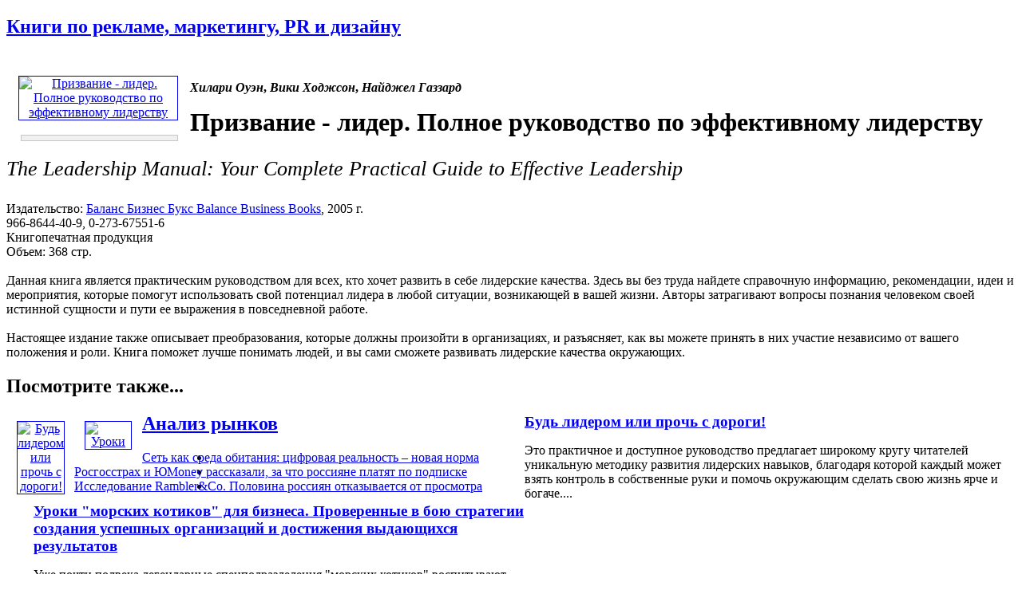

--- FILE ---
content_type: text/html; charset=windows-1251
request_url: http://www.advertology.ru/index.php?name=Book&bid=2376361
body_size: 14587
content:
<!DOCTYPE html PUBLIC "-//W3C//DTD XHTML 1.0 Transitional//EN" "http://www.w3.org/TR/xhtml1/DTD/xhtml1-transitional.dtd">
<html xmlns="http://www.w3.org/1999/xhtml" xml:lang="ru">
<head>
<title>Призвание - лидер.  Полное руководство по эффективному лидерству | Хилари Оуэн, Вики Ходжсон, Найджел Газзард | Баланс Бизнес Букс Balance Business Books | Книги по рекламе, маркетингу, PR и дизайну | Advertology.Ru</title><meta name="description" content='Призвание - лидер.  Полное руководство по эффективному лидерству | Хилари Оуэн, Вики Ходжсон, Найджел Газзард | Баланс Бизнес Букс Balance Business Books | Книги по рекламе, маркетингу, PR и дизайну | Advertology.Ru. Данная книга является практическим руководством для всех, кто хочет развить в себе лидерские качества. Здесь вы без труда найдете справочную информацию, рекомендации, идеи и мероприятия, которые помогут использовать свой потенциал лидера в любой ситуации, возникающей в вашей жизни. Авторы затрагивают вопросы познания человеком своей истинной сущности и пути ее выражения в повседневной работе.    Настоящее издание также описывает преобразования, которые должны произойти в организациях, и разъясняет, как вы можете принять в них участие независимо от вашего положения и роли. Книга поможет лучше понимать людей, и вы сами сможете развивать лидерские качества окружающих.'>
<meta name="keywords" content="реклама, маркетинг, PR, новости, репортажи, аналитика, фестивали рекламы, семинары, конкурсы, выставки, новости рекламных агентств, пресс-релизы, закон о рекламе, РАРА, РСР, IAA, ассоциация рекламодателей, АКОС, АКАР, академия рекламы, лаборатория рекламы">
<meta name="resource-type" content="document">
<meta name="distribution" content="global">
<meta name="Document-state" content ="Dynamic">
<meta name="copyright" content="Copyright (c) Advertology.Ru">
<meta name="Robots" content="Index, Follow">
<meta name="Revisit" content="1">
<meta name="Revisit-After" content="1 days">
<meta http-equiv="Last-Modified" content="Tue, 20 Jan 2026 00:32:25 GMT">
<meta http-equiv="Pragma" content="no-cache">
<link rel="Shortcut icon" href="/favicon.ico" type="image/x-icon">
<link title="Complete Articles Feed. Advertology.Ru" href="http://www.advertology.ru/rss/complete.xml" type="application/rss+xml" rel="alternate">
<script type="text/javascript" src="/advertising/swfobject.js"></script>
<script type="text/javascript" src="/javascripts/jquery-1.6.4.min.js"></script>
<script type="text/javascript" src="/javascripts/script.js"></script>
<script type="text/javascript" src="/javascripts/jquery/jfancybox/jquery.fancybox-1.3.4.pack.js"></script>
<link rel="stylesheet" type="text/css" href="/javascripts/jquery/jfancybox/jquery.fancybox-1.3.4.css" media="screen" />
<script type="text/javascript" src="/javascripts/jquery/jfancybox/jquery.mousewheel-3.0.4.pack.js"></script>
<meta name="verify-v1" content="H97rpEScCrEFaAML3kqNd1PNcE+Gg4Uj4L5ogNmRmf4=">
<script type="text/javascript" src="http://vk.com/js/api/openapi.js?63"></script>
<meta name='yandex-verification' content='7368f7f6c418dd99' />

<!-- Open Graph Meta Data -->
<meta property="og:site_name" content="Advertology.Ru - все о рекламе, маркетинге и PR" />
<meta property="og:locale" content="ru_ru" />
<meta property="og:type" content="article" />
<meta property="og:title" content="Призвание - лидер.  Полное руководство по эффективному лидерству" />
<meta property="og:url" content="http://www.advertology.ru/index.php?name=Book&bid=2376361" />
<meta property="og:image" content="http://www.advertology.ru/img_resize.php?h=240&in=/images/books/2008/04/04/1/00/2376361.jpg" />
<meta property="og:description" content="Данная книга является практическим руководством для всех, кто хочет развить в себе лидерские качества. Здесь вы без труда найдете справочную информацию, рекомендации, идеи и мероприятия, которые помогут использовать свой потенциал лидера в любой ситуации, возникающей в вашей жизни. Авторы затрагивают вопросы познания человеком своей истинной сущности и пути ее выражения в повседневной работе.    Настоящее издание также описывает преобразования, которые должны произойти в организациях, и разъясняет, как вы можете принять в них участие независимо от вашего положения и роли. Книга поможет лучше понимать людей, и вы сами сможете развивать лидерские качества окружающих." />
<!-- /Open Graph Meta Data -->
<!--script type="text/javascript" src="/javascripts/jquery/jfancybox/jquery.fancybox-1.3.4.pack.js"></script>
<link rel="stylesheet" type="text/css" href="/javascripts/jquery/jfancybox/jquery.fancybox-1.3.4.css" media="screen" /--><meta http-equiv="content-type" content="text/html; charset=windows-1251">
<link rel="stylesheet" href="/themes/advnew/style.css" type="text/css">
</head>
<body><noindex></noindex><div id="fb-root"></div>
<script>(function(d, s, id) {
  var js, fjs = d.getElementsByTagName(s)[0];
  if (d.getElementById(id)) return;
  js = d.createElement(s); js.id = id;
  js.src = "//connect.facebook.net/ru_RU/sdk.js#xfbml=1&version=v2.5";
  fjs.parentNode.insertBefore(js, fjs);
}(document, "script", "facebook-jssdk"));</script>
<div id="wrapper">
		<!-- Контент -->
		<div id="wrapper-body">
			<div id="wrapper-body-CenterRight"><div id="wrapper-body-CenterRight-CenterSide"><div class="wrapper-body-CenterRight-CenterSide-NewsBlock"> <h2 class="cattitle"><a href="/index.php?name=Book">Книги по рекламе, маркетингу, PR и дизайну</a></h2><div id="bodytext" class="content"><br><div style="width:210px;padding:5px;margin:5px;float:left;text-align:center;"><div><noindex><A HREF="/#2376361" target="_blank" rel="nofollow"><img src="http://img1.advertology.ru/books/2008/04/04/1/00/2376361.jpg" width="200" vspace="0" hspace="5" border="1" alt="Призвание - лидер.  Полное руководство по эффективному лидерству" title="Призвание - лидер.  Полное руководство по эффективному лидерству"></A></noindex></div><br><noindex><div style="border: 1px solid #c6c6c6; background-color:#F0F0F0; margin: 0 5px 0 8px;"><p style="margin:6px;font-size:1.2em;"><span id="pay_2376361"><!--a href="/context/detail/id/2376361/" rel="nofollow" target="_blank">купить книгу</a></span><script type="text/javascript" charset="windows-1251">ItemInfoAvailabilityOzon(2376361,'<:TYPE_PRODUCT:>');</script--></p></div></noindex></div><p style="padding:0;"><b><i>Хилари Оуэн</i>, <i>Вики Ходжсон</i>, <i>Найджел Газзард</i></b></p><h1 style="margin:5px 0 0;">Призвание - лидер.  Полное руководство по эффективному лидерству</h1><p style="font-size:1.6em;font-style:italic;">The Leadership Manual: Your Complete Practical Guide to Effective Leadership</p><p>Издательство: <a href="/index.php?name=Book&pid=103">Баланс Бизнес Букс Balance Business Books</a>, 2005 г.<br>966-8644-40-9, 0-273-67551-6<br>Книгопечатная продукция<br>Объем: 368 стр.<br><br>Данная книга является практическим руководством для всех, кто хочет развить в себе лидерские качества. Здесь вы без труда найдете справочную информацию, рекомендации, идеи и мероприятия, которые помогут использовать свой потенциал лидера в любой ситуации, возникающей в вашей жизни. Авторы затрагивают вопросы познания человеком своей истинной сущности и пути ее выражения в повседневной работе. <br><br> Настоящее издание также описывает преобразования, которые должны произойти в организациях, и разъясняет, как вы можете принять в них участие независимо от вашего положения и роли. Книга поможет лучше понимать людей, и вы сами сможете развивать лидерские качества окружающих.<br></p><div class="breaking"></div><h2 style="margin-bottom:20px;">Посмотрите также...</h2><div class="main"  ><div style="width:65px;padding:5px;margin:5px;float:left;text-align:center;"><a href="/index.php?name=Book&bid=2287083" title="Будь лидером или прочь с дороги!" alt="Будь лидером или прочь с дороги!"><img src="http://img1.advertology.ru/books/2008/04/04/1/50/2287083.gif" width="60" vspace="0" hspace="3" border="1" alt="Будь лидером или прочь с дороги!" title="Будь лидером или прочь с дороги!"></a></div><div style="width:615px;float:right;"><h3 style="margin:0;"><a href="/index.php?name=Book&bid=2287083" title="Будь лидером или прочь с дороги!" alt="Будь лидером или прочь с дороги!">Будь лидером или прочь с дороги!</a></h3><p>Это практичное и доступное руководство предлагает широкому кругу читателей уникальную методику развития лидерских навыков, благодаря которой каждый может взять контроль в собственные руки и помочь окружающим сделать свою жизнь ярче и богаче....</p></div><div class="breaking"></div></div><div class="main"  ><div style="width:65px;padding:5px;margin:5px;float:left;text-align:center;"><a href="/index.php?name=Book&bid=2432444" title="Уроки "морских котиков" для бизнеса. Проверенные в бою стратегии создания успешных организаций и достижения выдающихся результатов" alt="Уроки "морских котиков" для бизнеса. Проверенные в бою стратегии создания успешных организаций и достижения выдающихся результатов"><img src="http://img1.advertology.ru/books/2008/06/14/23/10/2432444.gif" width="60" vspace="0" hspace="3" border="1" alt="Уроки "морских котиков" для бизнеса. Проверенные в бою стратегии создания успешных организаций и достижения выдающихся результатов" title="Уроки "морских котиков" для бизнеса. Проверенные в бою стратегии создания успешных организаций и достижения выдающихся результатов"></a></div><div style="width:615px;float:right;"><h3 style="margin:0;"><a href="/index.php?name=Book&bid=2432444" title="Уроки "морских котиков" для бизнеса. Проверенные в бою стратегии создания успешных организаций и достижения выдающихся результатов" alt="Уроки "морских котиков" для бизнеса. Проверенные в бою стратегии создания успешных организаций и достижения выдающихся результатов">Уроки "морских котиков" для бизнеса. Проверенные в бою стратегии создания успешных организаций и достижения выдающихся результатов</a></h3><p>Уже почти полвека легендарные спецподразделения "морских котиков" воспитывают сильных, эффективных лидеров, способных создавать невероятно успешные команды и добиваться потрясающих результатов. С помощью реальных примеров взятых из  военных&nbsp;......</p></div><div class="breaking"></div></div><div class="main"  ><div style="width:65px;padding:5px;margin:5px;float:left;text-align:center;"><a href="/index.php?name=Book&bid=2458835" title="Библиотека избранных трудов о стратегии бизнеса. Пятьдесят наиболее влиятельных идей всех времен" alt="Библиотека избранных трудов о стратегии бизнеса. Пятьдесят наиболее влиятельных идей всех времен"><img src="http://img1.advertology.ru/books/2008/04/04/2/15/2458835.gif" width="60" vspace="0" hspace="3" border="1" alt="Библиотека избранных трудов о стратегии бизнеса. Пятьдесят наиболее влиятельных идей всех времен" title="Библиотека избранных трудов о стратегии бизнеса. Пятьдесят наиболее влиятельных идей всех времен"></a></div><div style="width:615px;float:right;"><h3 style="margin:0;"><a href="/index.php?name=Book&bid=2458835" title="Библиотека избранных трудов о стратегии бизнеса. Пятьдесят наиболее влиятельных идей всех времен" alt="Библиотека избранных трудов о стратегии бизнеса. Пятьдесят наиболее влиятельных идей всех времен">Библиотека избранных трудов о стратегии бизнеса. Пятьдесят наиболее влиятельных идей всех времен</a></h3><p>Несмотря на распространение таких универсальных методов, как общее управление качеством и реинжиниринг бизнес процессов, стратегия все еще остается в центре споров о менеджменте и является наиболее часто обсуждаемым вопросом бизнеса, продолжая&nbsp;......</p></div><div class="breaking"></div></div><div class="main"  ><div style="width:65px;padding:5px;margin:5px;float:left;text-align:center;"><a href="/index.php?name=Book&bid=2538354" title="Всегда верен! Управленческие секреты самой эффективной организации в мире" alt="Всегда верен! Управленческие секреты самой эффективной организации в мире"><img src="http://img1.advertology.ru/books/2008/04/04/1/03/2538354.gif" width="60" vspace="0" hspace="3" border="1" alt="Всегда верен! Управленческие секреты самой эффективной организации в мире" title="Всегда верен! Управленческие секреты самой эффективной организации в мире"></a></div><div style="width:615px;float:right;"><h3 style="margin:0;"><a href="/index.php?name=Book&bid=2538354" title="Всегда верен! Управленческие секреты самой эффективной организации в мире" alt="Всегда верен! Управленческие секреты самой эффективной организации в мире">Всегда верен! Управленческие секреты самой эффективной организации в мире</a></h3><p>Морская пехота США - одна из самых эффективных организаций в мире. Более чем за два столетия своего существования морские пехотинцы создали уникальную корпоративную культуру: они знают, как подбирать и готовить своих сотрудников, как их&nbsp;......</p></div><div class="breaking"></div></div><div class="main"  ><div style="width:65px;padding:5px;margin:5px;float:left;text-align:center;"><a href="/index.php?name=Book&bid=2923156" title="Психология деловых конфликтов" alt="Психология деловых конфликтов"><img src="http://img1.advertology.ru/books/2008/04/03/23/42/2923156.gif" width="60" vspace="0" hspace="3" border="1" alt="Психология деловых конфликтов" title="Психология деловых конфликтов"></a></div><div style="width:615px;float:right;"><h3 style="margin:0;"><a href="/index.php?name=Book&bid=2923156" title="Психология деловых конфликтов" alt="Психология деловых конфликтов">Психология деловых конфликтов</a></h3><p>Конфликт - это реальная борьба между действующими людьми или группами, независимо от того каковы истоки этой борьбы. Конфликт возникает, когда стороны убеждены в том, что цели их деятельности несовместимы. И, главное, конфликт - неизбежный&nbsp;......</p></div><div class="breaking"></div></div><div class="main"  ><div style="width:65px;padding:5px;margin:5px;float:left;text-align:center;"><a href="/index.php?name=Book&bid=24896850" title="Mr. Leader. Самоучитель по лидерству в иллюстрациях" alt="Mr. Leader. Самоучитель по лидерству в иллюстрациях"><img src="http://img1.advertology.ru/books/2013/12/27/23/32/24896850_s.jpg" width="60" vspace="0" hspace="3" border="1" alt="Mr. Leader. Самоучитель по лидерству в иллюстрациях" title="Mr. Leader. Самоучитель по лидерству в иллюстрациях"></a></div><div style="width:615px;float:right;"><h3 style="margin:0;"><a href="/index.php?name=Book&bid=24896850" title="Mr. Leader. Самоучитель по лидерству в иллюстрациях" alt="Mr. Leader. Самоучитель по лидерству в иллюстрациях">Mr. Leader. Самоучитель по лидерству в иллюстрациях</a></h3><p>О книге одной строкой Советы на каждый день для тех, кто уверенно идет к успеху.  О чем эта книга Эта книга - не свод законов и правил - это советы на каждый день для тех, кто уверенно идет к успеху. За каждым из советов скрываются годы опыта,&nbsp;......</p></div><div class="breaking"></div></div><div class="main"  ><div style="width:65px;padding:5px;margin:5px;float:left;text-align:center;"><a href="/index.php?name=Book&bid=28329672" title="Уроки выдающихся лидеров. Как развить и укрепить лидерские качества" alt="Уроки выдающихся лидеров. Как развить и укрепить лидерские качества"><img src="http://img1.advertology.ru/books/2014/07/26/3/52/28329672_s.jpg" width="60" vspace="0" hspace="3" border="1" alt="Уроки выдающихся лидеров. Как развить и укрепить лидерские качества" title="Уроки выдающихся лидеров. Как развить и укрепить лидерские качества"></a></div><div style="width:615px;float:right;"><h3 style="margin:0;"><a href="/index.php?name=Book&bid=28329672" title="Уроки выдающихся лидеров. Как развить и укрепить лидерские качества" alt="Уроки выдающихся лидеров. Как развить и укрепить лидерские качества">Уроки выдающихся лидеров. Как развить и укрепить лидерские качества</a></h3><p>Это одна из немногих книг о лидерстве, в основе которой лежит исследование, выявившее, что главное для лидера – это характер и ценности. В любых обстоятельствах следуя указанию своего внутреннего компаса, лидер вызывает у людей искренний интерес&nbsp;......</p></div><div class="breaking"></div></div><div class="main"  ><div style="width:65px;padding:5px;margin:5px;float:left;text-align:center;"><a href="/index.php?name=Book&bid=28342922" title="Искусство быть лидером" alt="Искусство быть лидером"><img src="http://img1.advertology.ru/books/2014/07/26/8/29/28342922_s.jpg" width="60" vspace="0" hspace="3" border="1" alt="Искусство быть лидером" title="Искусство быть лидером"></a></div><div style="width:615px;float:right;"><h3 style="margin:0;"><a href="/index.php?name=Book&bid=28342922" title="Искусство быть лидером" alt="Искусство быть лидером">Искусство быть лидером</a></h3><p>Где лежит рычаг, которым можно повысить эффективность работы своей команды? Борьба и принуждение уже не работают в качестве методов управления своими сотрудниками. В современном мире лучшие результаты и максимальную прибыль приносят новые законы&nbsp;......</p></div><div class="breaking"></div></div><div class="main"  ><div style="width:65px;padding:5px;margin:5px;float:left;text-align:center;"><a href="/index.php?name=Book&bid=28760971" title="Мистика лидерства. Развитие эмоционального интеллекта" alt="Мистика лидерства. Развитие эмоционального интеллекта"><img src="http://img1.advertology.ru/books/2014/08/09/4/06/28760971_s.jpg" width="60" vspace="0" hspace="3" border="1" alt="Мистика лидерства. Развитие эмоционального интеллекта" title="Мистика лидерства. Развитие эмоционального интеллекта"></a></div><div style="width:615px;float:right;"><h3 style="margin:0;"><a href="/index.php?name=Book&bid=28760971" title="Мистика лидерства. Развитие эмоционального интеллекта" alt="Мистика лидерства. Развитие эмоционального интеллекта">Мистика лидерства. Развитие эмоционального интеллекта</a></h3><p>Эта книга о лидерских качествах и о том, чего можно добиться их обладателям. По собственному признанию автора, его интересы лежат где-то на границе менеджмента и клинической психологии, что напрямую отразилось на содержании книги....</p></div><div class="breaking"></div></div><div class="main"  ><div style="width:65px;padding:5px;margin:5px;float:left;text-align:center;"><a href="/index.php?name=Book&bid=29231011" title="Лидерство и руководство. Развитие управленческих компетенций" alt="Лидерство и руководство. Развитие управленческих компетенций"><img src="http://img1.advertology.ru/books/2014/10/04/0/43/29231011_s.jpg" width="60" vspace="0" hspace="3" border="1" alt="Лидерство и руководство. Развитие управленческих компетенций" title="Лидерство и руководство. Развитие управленческих компетенций"></a></div><div style="width:615px;float:right;"><h3 style="margin:0;"><a href="/index.php?name=Book&bid=29231011" title="Лидерство и руководство. Развитие управленческих компетенций" alt="Лидерство и руководство. Развитие управленческих компетенций">Лидерство и руководство. Развитие управленческих компетенций</a></h3><p>Книга посвящена стратегии и тактике управления. Рассмотрены вопросы отбора и подготовки руководителя, его задачи, способы управления персоналом, необходимые черты характера, а также типичные ошибки. Даны практические рекомендации по развитию&nbsp;......</p></div><div class="breaking"></div></div><div class="main"  ><div style="width:65px;padding:5px;margin:5px;float:left;text-align:center;"><a href="/index.php?name=Book&bid=29968799" title="Как стать эффективным лидером" alt="Как стать эффективным лидером"><img src="http://img1.advertology.ru/books/2015/05/20/14/14/29968799_s.jpg" width="60" vspace="0" hspace="3" border="1" alt="Как стать эффективным лидером" title="Как стать эффективным лидером"></a></div><div style="width:615px;float:right;"><h3 style="margin:0;"><a href="/index.php?name=Book&bid=29968799" title="Как стать эффективным лидером" alt="Как стать эффективным лидером">Как стать эффективным лидером</a></h3><p>Подробно описываются лидерские качества руководителя, их развитие и применение в коллективе.  Для широкого круга читателей....</p></div><div class="breaking"></div></div><div class="main"  ><div style="width:65px;padding:5px;margin:5px;float:left;text-align:center;"><a href="/index.php?name=Book&bid=31218152" title="Как стать первым. Практический коучинг по-русски" alt="Как стать первым. Практический коучинг по-русски"><img src="http://img1.advertology.ru/books/2015/08/15/2/35/31218152_s.jpg" width="60" vspace="0" hspace="3" border="1" alt="Как стать первым. Практический коучинг по-русски" title="Как стать первым. Практический коучинг по-русски"></a></div><div style="width:615px;float:right;"><h3 style="margin:0;"><a href="/index.php?name=Book&bid=31218152" title="Как стать первым. Практический коучинг по-русски" alt="Как стать первым. Практический коучинг по-русски">Как стать первым. Практический коучинг по-русски</a></h3><p>В книге разработана четкая и ясная концепция лидерства, даны оригинальные, эксклюзивные методики выработки лидерских качеств....</p></div><div class="breaking"></div></div><div class="main"  ><div style="width:65px;padding:5px;margin:5px;float:left;text-align:center;"><a href="/index.php?name=Book&bid=135701392" title="Лидерство. Учебник" alt="Лидерство. Учебник"><img src="http://img1.advertology.ru/books/2016/04/01/4/39/135701392_s.jpg" width="60" vspace="0" hspace="3" border="1" alt="Лидерство. Учебник" title="Лидерство. Учебник"></a></div><div style="width:615px;float:right;"><h3 style="margin:0;"><a href="/index.php?name=Book&bid=135701392" title="Лидерство. Учебник" alt="Лидерство. Учебник">Лидерство. Учебник</a></h3><p>В учебнике рассмотрены теоретические аспекты лидерства, приведены известные методики и тесты, позволяющие перейти к более глубокому пониманию проблем лидерства и возможностей их решения, научиться применять техники познания сути явлений,&nbsp;......</p></div><div class="breaking"></div></div><div class="main"  ><div style="width:65px;padding:5px;margin:5px;float:left;text-align:center;"><a href="/index.php?name=Book&bid=136287576" title="Развитие лидерского потенциала руководителя" alt="Развитие лидерского потенциала руководителя"><img src="http://img1.advertology.ru/books/2016/05/27/5/59/136287576_s.jpg" width="60" vspace="0" hspace="3" border="1" alt="Развитие лидерского потенциала руководителя" title="Развитие лидерского потенциала руководителя"></a></div><div style="width:615px;float:right;"><h3 style="margin:0;"><a href="/index.php?name=Book&bid=136287576" title="Развитие лидерского потенциала руководителя" alt="Развитие лидерского потенциала руководителя">Развитие лидерского потенциала руководителя</a></h3><p>Монография посвящена проблеме развития лидерского потенциала руководителя в контексте повышения эффективности его профессиональной деятельности как организационного лидера. В ней последовательно рассмотрены зарубежные и отечественные теории&nbsp;......</p></div><div class="breaking"></div></div><div class="main" style="border-bottom:0;" ><div style="width:65px;padding:5px;margin:5px;float:left;text-align:center;"><a href="/index.php?name=Book&bid=139189045" title="Лидерство. Учебное пособие" alt="Лидерство. Учебное пособие"><img src="http://img1.advertology.ru/books/2016/12/28/20/38/139189045_s.jpg" width="60" vspace="0" hspace="3" border="1" alt="Лидерство. Учебное пособие" title="Лидерство. Учебное пособие"></a></div><div style="width:615px;float:right;"><h3 style="margin:0;"><a href="/index.php?name=Book&bid=139189045" title="Лидерство. Учебное пособие" alt="Лидерство. Учебное пособие">Лидерство. Учебное пособие</a></h3><p>Изложены основы разных концептов лидерства, а также необходимый минимум знаний о том, что собой представляет современный лидер, выстроена система оценки и развития лидерского потенциала, рекомендованы для ознакомления кинофильмы и современные&nbsp;......</p></div><div class="breaking"></div></div></div></div> </div><div id="wrapper-body-CenterRight-RightSide"><div class="breaking"></div>  <div class="wrapper-body-CenterRight-RightSide-Block"><h2 class="cattitle"><a href="/index.php?name=News&file=categories&catid=20">Анализ рынков</a></h2><div style="margin: 10px 0 5px 0;"><ul class="story-list"><li><a href="/article159086.htm" title="Сеть как среда обитания: цифровая реальность – новая норма">Сеть как среда обитания: цифровая реальность – новая норма</a></li><li><a href="/article159082.htm" title="Росгосстрах и ЮMoney рассказали, за что россияне платят по подписке">Росгосстрах и ЮMoney рассказали, за что россияне платят по подписке</a></li><li><a href="/article159074.htm" title="Исследование Rambler&Co. Половина россиян отказывается от просмотра праздничных шоу по ТВ в новогоднюю ночь">Исследование Rambler&Co. Половина россиян отказывается от просмотра праздничных шоу по ТВ в новогоднюю ночь</a></li><li><a href="/article159055.htm" title="Исследование Rambler&Co: зачем россияне снова покупают печатные издания">Исследование Rambler&Co: зачем россияне снова покупают печатные издания</a></li><li><a href="/article159048.htm" title="Аналитика GetPayAll: какие подписки используют специалисты на этапе смены профессии">Аналитика GetPayAll: какие подписки используют специалисты на этапе смены профессии</a></li><li><a href="/article159046.htm" title="MAR CONSULT: Восприятие россиянами устойчивости компаний к кризисам">MAR CONSULT: Восприятие россиянами устойчивости компаний к кризисам</a></li><li><a href="/article159031.htm" title="Исследование LAMPA x zigmund.online: почти треть креативщиков ставит свое моральное состояние выше рабочих достижений">Исследование LAMPA x zigmund.online: почти треть креативщиков ставит свое моральное состояние выше рабочих достижений</a></li><li><a href="/article159025.htm" title="Getblogger: 72% инфлюенсеров считают блогинг полноценной профессией">Getblogger: 72% инфлюенсеров считают блогинг полноценной профессией</a></li><li><a href="/article158993.htm" title="ИИ, я тебе верю: россияне рассказали о принципах работы с нейросетями">ИИ, я тебе верю: россияне рассказали о принципах работы с нейросетями</a></li><li><a href="/article158973.htm" title="Средний чек растёт: женщины и молодёжь задают тон на рынке цифровых товаров">Средний чек растёт: женщины и молодёжь задают тон на рынке цифровых товаров</a></li></ul></div></div><div class="breaking"></div>    <noindex>
<div class="wrapper-body-CenterRight-RightSide-Block"><h2 class="cattitle"><a href="/register/">Рассылка</a></h2><div style="margin: 10px 0 5px 0;">
<form action="/index.php?name=Account" method="post">
<input type="hidden" name="rulescheck" value="1">
<input type="hidden" name="op" value="finishNewSubscriber">
<h2 style="font-size:1.4em;">Подписка на рассылку</h2>
<table>
<tr>
<td>E-mail:</td>
<td><input type="text" name="user_email" size="10" maxlength="60" style="width:115px;"></td>
</tr><tr>
<td>&nbsp;</td>
<td><input type="submit" name="Submit" value="Подписаться"></td>
</tr>
</table>
</form>

<h2 style="font-size:1.4em;margin:10px 0 5px;">Также нашу рассылку вы можете получать через</h2>

<div style="text-align:center;"><a href="http://subscribe.ru/catalog/ad.advertology" target="_blank"><img src="http://img1.advertology.ru/subscriberu.gif" width="200" height="35" vspace="5" hspace="5" border="1"></a></div>
<form target="_blank" action="http://subscribe.ru/member/quick" method="post">
<table>
<tr>
<td>E-mail:</td>
<td><input type="hidden" name="action" value="quick"><input type="hidden" name="grp" value="ad.advertology"><input type="hidden" name="src" value="list_ad.advertology"><input type="text" size="10" style="width:85px" name="email" value="" maxlength="100">&nbsp;<input type="submit" value="Ok" name="ok"></td>
</tr>
</table>
</form>

</div></div><div class="breaking"></div>
</noindex> <center>Существует проблема с этим блоком.</center> <noindex>
<div id="vk_groups"></div>
<script type="text/javascript">
VK.Widgets.Group("vk_groups", {mode: 0, width: "240", height: "390"}, 45705536);
</script>
<div class="breaking"></div>
</noindex> <div class="wrapper-body-CenterRight-RightSide-Block"><p class="cattitle" style="font-weight:bold;">на правах рекламы</p><div style="margin: 10px 0 5px 0;"><ul class="story-list" style="font-size:0.9em"><li class="media-work"><!--170529488704--><div id='KOsv_170529488704'></div></li></ul></div></div><div class="breaking"></div> </div>	</div>
<div id="wrapper-body-leftSide"><div class="breaking"></div> <div id="wrapper-body-leftSide-Block-menu">
<ul id="wrapper-body-leftSide-Block-menu-menulist">

<li><a href="/">Главная страница</a></li>
<li><a href="/index.php?name=News&op=all_today">Все за сегодня</a></li>
<li><a href="/index.php?name=News&op=top">adverTOP</a></li>
<!--li><a href="mailto:news@advertology.ru">Отправить статью</a></li-->
<li><a href="/index.php?name=News&file=categories&catid=1">Новости</a></li>
<li><a href="/index.php?name=News&file=categories&catid=2">Новости компаний</a></li>
<li><a href="/index.php?name=News&file=categories&catid=26">Вопрос экспертам</a></li>
<li><a href="/index.php?name=News&file=categories&catid=22">Есть мнение ...</a></li>
<li><a href="/index.php?name=News&file=categories&catid=3">Статьи</a></li>
<li><a href="/index.php?name=News&file=categories&catid=4">Репортажи</a></li>
<li><a href="/index.php?name=News&file=categories&catid=5">Интервью</a></li>
<li><a href="/index.php?name=News&file=categories&catid=10">Школа рекламиста</a></li>
<li><a href="/index.php?name=News&file=categories&catid=25">Мастер-класс</a></li>

<li class="section-title">Аналитика</li>
<li><a href="/index.php?name=News&file=categories&catid=20">Анализ рынков</a></li>
<li><a href="/index.php?name=News&file=categories&catid=11">Рейтинги</a></li>
<li><a href="/index.php?name=News&file=categories&catid=6">Измерения</a></li>
<li class="section-title">Рубрики</li>
<li><a href="/index.php?name=News&file=categories&catid=12">Брендинг</a></li>
<li><a href="/index.php?name=News&file=categories&catid=24">Вирусный маркетинг</a></li>
<li><a href="/index.php?name=News&file=categories&catid=15">BTL</a></li>
<li><a href="/index.php?name=News&file=categories&catid=8">Креатив</a></li>
<li><a href="/index.php?name=News&file=categories&catid=19">Про дизайн</a></li>
<li><a href="/index.php?name=News&file=categories&catid=17">Имиджмейкер</a></li>
<li><a href="/index.php?name=News&file=categories&catid=21">Выбирай радио!</a></li>
<li><a href="/index.php?name=News&file=categories&catid=13">Риски и возможности</a></li>
<li><a href="/index.php?name=News&file=categories&catid=14">Рекламные фотографы</a></li>

<li class="section-title">Антология</li>
<li><a href="/index.php?name=Media">ADVERтека - ролики, принты, наружка</a></li>
<li><a href="/?name=Media&op=MediaAward">Фестивали и конкурсы</a></li>
<!--li><a href="/?name=Book&s=1137239">Книги по рекламе, маркетингу, PR и дизайну</a></li-->
<!--li><a href="/index.php?name=News&op=choose">Избранное</a></li-->

<li class="section-title">Информация</li>
<li><a href="/index.php?name=Events">Календарь событий</a></li>
<li><a href="/index.php?name=Subjects&catid=5">Профессиональные объединения</a></li>
<li><a href="/index.php?name=Subjects&catid=1">Учебные заведения</a></li>
<li><a href="/index.php?name=Subjects&catid=3">Законы</a></li>

<li class="section-title">Гайд-парк</li>
<li><a href="/index.php?name=Artishock">Конкурс дурацкой рекламы "ARTиШОК"</a></li>
<li><a href="/index.php?name=Voting">Опросы</a></li>
<li><a href="/index.php?name=Forums">Форумы</a></li>
<li><a href="/index.php?name=News&file=categories&catid=18">С Днем рождения!</a></li>
<li><a href="/index.php?name=Forums&file=viewforum&f=11">Анекдоты</a></li>
</ul>
</div>
<div class="breaking"></div>  <div class="wrapper-body-CenterRight-RightSide-Block"><h2 class="cattitle"><a href="/index.php?name=News&file=categories&catid=22">Есть мнение ...</a></h2><div style="margin: 10px 0 5px 0;"><table><tr><td width="90"><a href="/article158949.htm" title="Уже 42% москвичей полностью игнорируют телевизор"><img src="/images/content/aimages/2025/11/28/a1fc52.jpg" width="90" border="1" vspace="5" hspace="4" alt="Уже 42% москвичей полностью игнорируют телевизор" class="img shadow" ></a></td><td><a href="/article158949.htm" title="Уже 42% москвичей полностью игнорируют телевизор">Уже 42% москвичей полностью игнорируют телевизор</a></td></tr><tr><td colspan="2" class="small">За&nbsp;последние семь лет каждый десятый москвич перестал включать телевизор. По данным свежего опроса Superjob, в 2025 году почти половина горожан его уже полностью игнорируют.</td></tr><tr><td width="90"><a href="/article158915.htm" title="Личный бренд - это тренд: публичный имидж развивают 40% российских..."><img src="/images/content/aimages/2025/11/21/8fee9d.jpg" width="90" border="1" vspace="5" hspace="4" alt="Личный бренд - это тренд: публичный имидж развивают 40% российских..." class="img shadow" ></a></td><td><a href="/article158915.htm" title="Личный бренд - это тренд: публичный имидж развивают 40% российских управленцев ">Личный бренд - это тренд: публичный имидж развивают 40% российских...</a></td></tr><tr><td colspan="2" class="small">Развитие личного бренда постепенно превращается в неотъемлемую характеристику успешного руководителя. Как выяснили эксперты hh.ru и коммуникационного агентства FAVES Communications, сразу 40% управленцев разного уровня уделяют внимание своей публичности и имиджу в профессиональной среде. Еще 28% хотели бы это делать, однако пока к этому не приступили по разным причинам.</td></tr><tr><td width="90"><a href="/article158903.htm" title="Медиаинфляция в fashion-индустрии: за последний год стоимость клика..."><img src="/images/content/aimages/2025/11/20/7126b5.jpg" width="90" border="1" vspace="5" hspace="4" alt="Медиаинфляция в fashion-индустрии: за последний год стоимость клика..." class="img shadow" ></a></td><td><a href="/article158903.htm" title="Медиаинфляция в fashion-индустрии: за последний год стоимость клика снизилась на 8,2%">Медиаинфляция в fashion-индустрии: за последний год стоимость клика...</a></td></tr><tr><td colspan="2" class="small">E-Promo Group представила ежеквартальный отчет по динамике уровня медиаинфляции в performance-каналах в разрезе фешн-направления (одежда, обувь, аксессуары).</td></tr><tr><td width="90"><a href="/article158902.htm" title="Бьюти-рынок столкнулся с ростом затрат на рекламу"><img src="/images/content/aimages/2025/11/20/f189fe.jpg" width="90" border="1" vspace="5" hspace="4" alt="Бьюти-рынок столкнулся с ростом затрат на рекламу" class="img shadow" ></a></td><td><a href="/article158902.htm" title="Бьюти-рынок столкнулся с ростом затрат на рекламу">Бьюти-рынок столкнулся с ростом затрат на рекламу</a></td></tr><tr><td colspan="2" class="small">E-Promo Group представила ежеквартальный отчет по динамике уровня медиаинфляции в performance-каналах в разрезе косметики и парфюмерии.</td></tr><tr><td width="90"><a href="/article158830.htm" title="ИИ-видео: как искусственный интеллект меняет производство рекламы"><img src="/images/content/aimages/2025/10/30/c8d018.jpg" width="90" border="1" vspace="5" hspace="4" alt="ИИ-видео: как искусственный интеллект меняет производство рекламы" class="img shadow" ></a></td><td><a href="/article158830.htm" title="ИИ-видео: как искусственный интеллект меняет производство рекламы">ИИ-видео: как искусственный интеллект меняет производство рекламы</a></td></tr><tr><td colspan="2" class="small">ИИ-видео революционизируют рекламу! Узнайте, как нейросети создают низкобюджетные ролики с высоким качеством</td></tr></table></div></div><div class="breaking"></div>  <noindex><div class="wrapper-body-leftSide-Block" style="overflow: visible;"><h2 class="cattitle" style="font-weight:bold;">Книги по дизайну</h2><div id="designbook" style="text-align:center;">Загрузка ...</div></div><div class="breaking"></div></noindex>  <div class="wrapper-body-CenterRight-RightSide-Block"><h2 class="cattitle"><a href="/index.php?name=News&file=categories&catid=4">Репортажи</a></h2><div style="margin: 10px 0 5px 0;"><table><tr><td width="90"><a href="/article158436.htm" title="Психологическая гибкость: почему без нее бизнесу не выжить"><img src="/images/content/aimages/2025/07/09/f69bc2.jpg" width="90" border="1" vspace="5" hspace="4" alt="Психологическая гибкость: почему без нее бизнесу не выжить" class="img shadow" ></a></td><td><a href="/article158436.htm" title="Психологическая гибкость: почему без нее бизнесу не выжить">Психологическая гибкость: почему без нее бизнесу не выжить</a></td></tr><tr><td colspan="2" class="small">Advertology побывал на выступлении бизнес-психолога Евгении Хижняк на конференции SM Network 2025 и рассказывает, как оставаться успешным в мире постоянных перемен.</td></tr><tr><td width="90"><a href="/article154769.htm" title="Дизайн под грифом &amp;quot;секретно&amp;quot;"><img src="/images/content/aimages/2023/02/03/adafcf.jpg" width="90" border="1" vspace="5" hspace="4" alt="Дизайн под грифом &amp;quot;секретно&amp;quot;" class="img shadow" ></a></td><td><a href="/article154769.htm" title="Дизайн под грифом &quot;секретно&quot;">Дизайн под грифом &quot;секретно&quot;</a></td></tr><tr><td colspan="2" class="small">На чем раньше ездили первые лица страны? Эскизы, редкие фотографии и&nbsp;прототипы уникальных машин.</td></tr><tr><td width="90"><a href="/article152730.htm" title="&amp;quot;Наша индустрия – самодостаточна&amp;quot;: ГПМ Радио на конференции..."><img src="/images/content/aimages/2021/11/26/2ad1cf.jpg" width="90" border="1" vspace="5" hspace="4" alt="&amp;quot;Наша индустрия – самодостаточна&amp;quot;: ГПМ Радио на конференции..." class="img shadow" ></a></td><td><a href="/article152730.htm" title="&quot;Наша индустрия – самодостаточна&quot;: ГПМ Радио на конференции &quot;Радио в глобальной медиаконкуренции&quot;">&quot;Наша индустрия – самодостаточна&quot;: ГПМ Радио на конференции...</a></td></tr><tr><td colspan="2" class="small">Чего не хватает радио, чтобы увеличить свою долю на рекламном рынке? Аудиопиратство: угроза или возможности для отрасли? Каковы первые результаты общероссийской кампании по продвижению индустриального радиоплеера? Эти и другие вопросы были рассмотрены на конференции &laquo;Радио в глобальной медиаконкуренции&raquo;, спикерами и участниками которой стали эксперты ГПМ Радио.</td></tr><tr><td width="90"><a href="/article152504.htm" title="Форум &amp;quot;Матрица рекламы&amp;quot; о технологиях работы в период..."><img src="/images/content/aimages/2021/10/19/044688.jpg" width="90" border="1" vspace="5" hspace="4" alt="Форум &amp;quot;Матрица рекламы&amp;quot; о технологиях работы в период..." class="img shadow" ></a></td><td><a href="/article152504.htm" title="Форум &quot;Матрица рекламы&quot; о технологиях работы в период пандемии">Форум &quot;Матрица рекламы&quot; о технологиях работы в период...</a></td></tr><tr><td colspan="2" class="small">Деловая программа 28-й международной специализированной выставки технологий и услуг для производителей и заказчиков рекламы&nbsp;&laquo;Реклама-2021&raquo;&nbsp;открылась десятым юбилейным форумом &laquo;Матрица рекламы&raquo;. Его организовали КВК &laquo;Империя&raquo; и &laquo;Экспоцентр&raquo;.</td></tr><tr><td width="90"><a href="/article146721.htm" title="В ЦДХ прошел День социальной рекламы"><img src="/images/content/aimages/2025/12/14/80a873.jpg" width="90" border="1" vspace="5" hspace="4" alt="В ЦДХ прошел День социальной рекламы" class="img shadow" ></a></td><td><a href="/article146721.htm" title="В ЦДХ прошел День социальной рекламы">В ЦДХ прошел День социальной рекламы</a> <span style="font-size:9px;color:red;">(4)</span></td></tr><tr><td colspan="2" class="small">28 марта в Центральном доме художника состоялась 25-ая выставка маркетинговых коммуникаций &laquo;Дизайн и реклама NEXT&raquo;. Одним из самых ярких её событий стал День социальной рекламы, который организовала Ассоциация директоров по коммуникациям и корпоративным медиа России (АКМР) совместно с АНО &laquo;Лаборатория социальной рекламы&raquo; и оргкомитетом LIME.</td></tr></table></div></div><div class="breaking"></div>  <noindex><div class="wrapper-body-leftSide-Block"><h2 class="cattitle"><a href="/index.php?name=Forums">Форум</a></h2><ul class="story-list"><li><a href="/index.php?name=Forums&file=viewtopic&p=153515#153515" title="Реклама на радио и ТВ / Телевизионная реклама. Обсуждение рекламных роликов."><b>Телевизионная реклама. Обсуждение рекламных роликов.</b></a>&nbsp;<span class="comm">(66)</span><br>Хочу обратиться сюда для создания рекламных роликов https://phygitlab.com/. Кто-то обращался уже, что ...</li><li><a href="/index.php?name=Forums&file=viewtopic&p=153514#153514" title="Теория Рекламы / Общая Теория Рекламы: «Примечания и Дополнения»."><b>Общая Теория Рекламы: «Примечания и Дополнения».</b></a>&nbsp;<span class="comm">(1419)</span><br> Примечания и дополнения: «…».


Цитата:Цитата:Цитата: Россия ответит на планы Британии по перехвату судов. ...</li><li><a href="/index.php?name=Forums&file=viewtopic&p=153513#153513" title="Маркетинг / Ферма аккаунтов в Instagram, TikTok и YouTube — без физичес"><b>Ферма аккаунтов в Instagram, TikTok и YouTube — без физичес</b></a><br>Превратить один ролик в сотни публикаций и многократно увеличеть охваты в социальных сетях без затрат на ...</li><li><a href="/index.php?name=Forums&file=viewtopic&p=153512#153512" title="Обсуждаем материалы портала / Телеканал Карусель: для мальчиков и девочек, а также их  ..."><b>Телеканал Карусель: для мальчиков и девочек, а также их  ...</b></a>&nbsp;<span class="comm">(1)</span><br>Привет Я Витя лайк</li><li><a href="/index.php?name=Forums&file=viewtopic&p=153509#153509" title="Теория Рекламы / Общая Теория Рекламы: «Дураки» и «Дороги»."><b>Общая Теория Рекламы: «Дураки» и «Дороги».</b></a>&nbsp;<span class="comm">(319)</span><br> «Дураки» и «Дороги»: «…».



[quote] Цитата: Trump’s territorial ambition: new imperialism or a case of ...</li><li><a href="/index.php?name=Forums&file=viewtopic&p=153499#153499" title="Флейм / СВО. Хорлы. Россия. 01.012.026."><b>СВО. Хорлы. Россия. 01.012.026.</b></a><br>Цитата:Цитата:Первая съемка с места удара в Хорлах

Заявляется, что это первые фото с места ночного удара ...</li><li><a href="/index.php?name=Forums&file=viewtopic&p=153491#153491" title="Флейм / *"><b>*</b></a><br>Цитата:
 Источник иллюстрации.

Искренние соболезнования друзьям, соратникам, поклонникам ...  ...</li><li><a href="/index.php?name=Forums&file=viewtopic&p=153489#153489" title="Флейм / *"><b>*</b></a><br>Цитата:
 Источник иллюстрации.

Искренние соболезнования друзьям, соратникам, поклонникам ...  ...</li><li><a href="/index.php?name=Forums&file=viewtopic&p=153488#153488" title="Теория Рекламы / Общая Теория Рекламы: «Фанаты и Жизнь»."><b>Общая Теория Рекламы: «Фанаты и Жизнь».</b></a>&nbsp;<span class="comm">(432)</span><br>Фанаты и Жизнь: «…».


Цитата:Цитата: The Economist именует декабристов революционерами, которые попытались ...</li><li><a href="/index.php?name=Forums&file=viewtopic&p=153486#153486" title="Теория Рекламы / Общая Теория Рекламы: «Варвар» и «Еретик»."><b>Общая Теория Рекламы: «Варвар» и «Еретик».</b></a>&nbsp;<span class="comm">(343)</span><br> «Варвар» и «Еретик»: «…».


Цитата:  Верховный суд разрешил демонстрацию нацистской символики для критики ...</li></div><div class="breaking"></div></noindex> <div class="wrapper-body-CenterRight-RightSide-Block"><p class="cattitle" style="font-weight:bold;">на правах рекламы</p><div style="margin: 10px 0 5px 0;"><ul class="story-list" style="font-size:0.9em"><li><script type="text/javascript">
<!--
var _acic={dataProvider:15};(function(){var e=document.createElement("script");e.type="text/javascript";e.async=true;e.src="https://www2.acint.net/aci.js";var t=document.getElementsByTagName("script")[0];t.parentNode.insertBefore(e,t)})()
//-->
</script></li></ul></div></div><div class="breaking"></div> </div>
<div class="clearing"></div>	</div>
		<div id="wrapper-header">
			<!--noindex></noindex-->
			<div id="wrapper-header-topLine">
				<div id="wrapper-header-topLine-LeftBlock">21.01.2026 - 00:32</div>
				<div id="wrapper-header-topLine-RigthBlock">
					<a class="menu" title="RSS-каналы Advertology.Ru" href="/?name=Rss"><img border="0" align="absmiddle" height="14" width="14" style="margin-right: 5px;" alt="RSS-каналы Advertology.Ru" src="http://img1.advertology.ru/rss.png">RSS</a>&nbsp;&nbsp;&nbsp;

					<noindex>
					<!--a rel="nofollow" href="http://www.facebook.com/advertology" class="menu" target="_blank"><img src="http://img1.advertology.ru/facebook.png" width="14" height="14" border="0" align="absmiddle" alt="Читать Advertology.Ru на Facebook" style="margin-right: 5px;">facebook</a>&nbsp;&nbsp;&nbsp; -->

					<a rel="nofollow" href="http://vk.com/advertologyru" class="menu" target="_blank"><img src="http://img1.advertology.ru/vkontakte.png" width="14" height="14" border="0" align="absmiddle" alt="Читать Advertology.Ru ВКонтакте" style="margin-right: 5px;">ВКонтакте</a>&nbsp;&nbsp;&nbsp;

					<a rel="nofollow" target="_blank" class="menu" href="http://twitter.com/advertologyru"><img border="0" align="absmiddle" height="14" width="14" style="margin-right: 5px;" alt="Читать Advertology.Ru на Twitter" src="http://img1.advertology.ru/twitter.png">twitter</a>&nbsp;&nbsp;&nbsp;

					<!--a rel="nofollow" target="_blank" class="menu" href="http://lenta.yandex.ru/settings.xml?name=feed&amp;url=http://www.advertology.ru/rss/complete.xml"><img border="0" align="absmiddle" height="14" width="14" style="margin-right: 5px;" alt="Читать Advertology.Ru в Яндекс.Ленте" src="http://img1.advertology.ru/lenta.png">Я.Лента</a-->
					</noindex>
				</div>
				<div class="clearing"></div>
		    </div>
			<div id="wrapper-header-bottomLine">
				<div id="wrapper-header-bottomLine-LogoBlock">
					<a href="/"><img border="0" height="60" width="130" alt="Advertology.Ru - все о рекламе, маркетинге и PR" src="/images/logo.gif"></a>
				</div>
				<div id="wrapper-header-bottomLine-RigthBlock">
					<div id="wrapper-header-bottomLine-RigthBlock-Banner"><noindex><noindex><div style="position:absolute;margin:5px 5px 5px 25px;padding: 3px 5px 5px;background-color:rgba(0,0,0,0.2);color:#fff;border-radius:7px;font-size:10px;">реклама</div><a href='http://adv.advertology.ru/adclick.php?bannerid=183&amp;zoneid=128&amp;source=&amp;dest=http%3A%2F%2Fwww.designbook.ru' target='_blank'><img src='http://adv.advertology.ru/banners/designbook600x90.gif' width='600' height='90' alt='' title='' border='0'></a><div id="beacon_183" style="position: absolute; left: 0px; top: 0px; visibility: hidden;"><img src='http://adv.advertology.ru/adlog.php?bannerid=183&amp;clientid=235&amp;zoneid=128&amp;source=&amp;block=0&amp;capping=0&amp;cb=26384eca94c9ede0602accf03902b330' width='0' height='0' alt='' style='width: 0px; height: 0px;'></div></noindex></noindex></div>
					<div id="wrapper-header-bottomLine-RigthBlock-SearchLogin">
						<div style="width:165px;padding-top:23px;" id="wrapper-header-bottomLine-RigthBlock-SearchLogin-Search">

							<div class="ya-site-form ya-site-form_inited_no" onclick="return {'bg': 'transparent', 'publicname': '\u041f\u043e\u0438\u0441\u043a \u043f\u043e Advertology.Ru', 'target': '_self', 'language': 'ru', 'suggest': true, 'tld': 'ru', 'site_suggest': true, 'action': 'http://www.advertology.ru/?name=yasearch', 'webopt': false, 'fontsize': 12, 'arrow': false, 'fg': '#000000', 'searchid': '2063088', 'logo': 'rb', 'websearch': false, 'type': 3}">Поиск:<br><form action="http://yandex.ru/sitesearch" method="get" target="_self"><input type="hidden" name="searchid" value="2063088" /><input type="hidden" name="l10n" value="ru" /><input type="hidden" name="reqenc" value="windows-1251" /><input type="text" name="text" value="" id="wrapper-header-bottomLine-RigthBlock-SearchLogin-Search-search_keywords" /><input border="0" height="20" width="20" type="image" src="/themes/advnew/images/button-search.gif" name="image2" id="wrapper-header-bottomLine-RigthBlock-SearchLogin-Search-button" style="margin-left:5px;" /></form></div><style type="text/css">.ya-page_js_yes .ya-site-form_inited_no { display: none; } #ya-site-form0 .ya-site-form__search-input { padding: 0px; } #ya-site-form0 .ya-site-form__submit_type_image {width:20px;height:20px;background: url("/themes/advnew/images/button-search.gif") no-repeat scroll 0 0 transparent;}</style><script type="text/javascript">(function(w,d,c){var s=d.createElement('script'),h=d.getElementsByTagName('script')[0],e=d.documentElement;(' '+e.className+' ').indexOf(' ya-page_js_yes ')===-1&&(e.className+=' ya-page_js_yes');s.type='text/javascript';s.async=true;s.charset='utf-8';s.src=(d.location.protocol==='https:'?'https:':'http:')+'//site.yandex.net/v2.0/js/all.js';h.parentNode.insertBefore(s,h);(w[c]||(w[c]=[])).push(function(){Ya.Site.Form.init()})})(window,document,'yandex_site_callbacks');</script>



							<!--form method="post" action="/?name=Search">
							    <input type="hidden" value="ds" name="opi">
							    <input type="hidden" value="all" name="search_terms">
							    <input type="hidden" value="relev" name="search_sortby">
								<label for="wrapper-header-bottomLine-RigthBlock-SearchLogin-Search-search_keywords">Поиск:</label><br>
								<input type="text" size="18" value="" name="search_keywords" id="wrapper-header-bottomLine-RigthBlock-SearchLogin-Search-search_keywords">&nbsp;<input border="0" height="20" width="20" type="image" src="/themes/advnew/images/button-search.gif" name="image2" id="wrapper-header-bottomLine-RigthBlock-SearchLogin-Search-button"><br>
								<a rel="nofollow" href="/?name=Search">расширенный поиск</a>
							</form-->



						</div>
						<noindex><div id="wrapper-header-bottomLine-RigthBlock-SearchLogin-Login"><p style="padding-top:17px;"><a id="login" style="font-weight:bold;font-size:1.2em;" href="/login/">Вход</a> | <a style="font-weight:bold;font-size:1.2em;" href="/register/">Регистрация</a></p><script type="text/javascript" charset="windows-1251">
	$('#login').click(function() {
		$.fancybox({
			'content'	: '<style>#fancybox-outer{background-color:white;width:454px;}</style><div id="authdialog" class="dialog"><h2>Авторизация</h2><form id="loginform" method="post" action="/login/" onsubmit="return check_Authentication();"><input type="hidden" name="op" value="login" /><input type="hidden" name="redirect" value="L2luZGV4LnBocD9uYW1lPUJvb2smYmlkPTIzNzYzNjE=" /><span>Ваш логин:</span><a href="/register/">У меня нет логина!</a><input type="text" name="username" class="dialog_form" id="username" tabindex="101" /><span>Ваш пароль:</span><a href="/lostpass/">Я забыл пароль!</a><input type="password" name="user_password" class="dialog_form" tabindex="102" /><p style="text-align:left;padding:0;"><input type="submit" name="submit_save" value="Войти" class="submit" tabindex="104" /></p></form></div>',
			'padding': 0,
			'centerOnScroll': true		});
		return false;
	});
</script></div></noindex>
					</div>
				</div>
				<div class="clearing"></div>
            </div>
		</div><div class="breaking"></div>
<!-- Подвал -->
<div id="wrapper-footer">

<div>



<p id="copyright">При использовании материалов портала, ссылка на <a href="http://www.advertology.ru">www.advertology.ru</a> обязательна!<br>Материалы для публикации направляйте на <a href="mailto:news@advertology.ru">news@advertology.ru</a><br>По вопросам размещения рекламы обращайтесь <a href="mailto:redactor@adw.ru">redactor@adw.ru</a><br>Все права защищены и охраняются законом. © "АРТ-образ", 1999</p>



</div>

</div>
<!-- end Подвал -->


<noindex>
<div align="center"><br>
<!-- COUNTER BEGIN -->

<!-- Yandex.Metrika counter -->
<script type="text/javascript">
(function (d, w, c) {
    (w[c] = w[c] || []).push(function() {
        try {
            w.yaCounter16753852 = new Ya.Metrika({id:16753852,
                    webvisor:true,
                    clickmap:true,
                    trackLinks:true,
                    accurateTrackBounce:true});
        } catch(e) { }
    });

    var n = d.getElementsByTagName("script")[0],
        s = d.createElement("script"),
        f = function () { n.parentNode.insertBefore(s, n); };
    s.type = "text/javascript";
    s.async = true;
    s.src = (d.location.protocol == "https:" ? "https:" : "http:") + "//mc.yandex.ru/metrika/watch.js";

    if (w.opera == "[object Opera]") {
        d.addEventListener("DOMContentLoaded", f, false);
    } else { f(); }
})(document, window, "yandex_metrika_callbacks");
</script>
<noscript><div><img src="//mc.yandex.ru/watch/16753852" style="position:absolute; left:-9999px;" alt="" /></div></noscript>
<!-- /Yandex.Metrika counter -->

<!--LiveInternet counter-->
<script language="JavaScript" type="text/javascript">
<!--
document.write("<img src=\"http://counter.yadro.ru/hit?r"+escape(document.referrer)+((typeof(screen)=="undefined")?"":";s"+screen.width+"*"+screen.height+"*"+(screen.colorDepth?screen.colorDepth:screen.pixelDepth))+";u"+escape(document.URL)+";i"+escape("Жж"+document.title.substring(0,80))+";"+Math.random()+"\" width=1 height=1 alt=\"\">");
//-->
</script>
<!--/LiveInternet-->

<!--LiveInternet counter--><script type="text/javascript">
document.write("<a href=\"//www.liveinternet.ru/click\" "+
"target=\"_blank\"><img src=\"//counter.yadro.ru/hit?t52.6;r"+
escape(document.referrer)+((typeof(screen)=="undefined")?"":
";s"+screen.width+"*"+screen.height+"*"+(screen.colorDepth?
screen.colorDepth:screen.pixelDepth))+";u"+escape(document.URL)+
";h"+escape(document.title.substring(0,150))+";"+Math.random()+
"\" alt=\"\" title=\"LiveInternet: показано число просмотров и"+
" посетителей за 24 часа\" "+
"border=\"0\" width=\"1\" height=\"1\"><\/a>")
</script><!--/LiveInternet-->

<!--Rating@Mail.ru COUNTER-->
<script language="JavaScript" type="text/javascript">
<!--
d=document;
var a="";
a+=";r="+escape(d.referrer);
js=10;
//-->
</script>
<script language="JavaScript1.1" type="text/javascript">
<!--
a+=";j="+navigator.javaEnabled();
js=11;
//-->
</script>
<script language="JavaScript1.2" type="text/javascript">
<!--
s=screen;
a+=";s="+s.width+"*"+s.height;
a+=";d="+(s.colorDepth?s.colorDepth:s.pixelDepth);
js=12;
//-->
</script>
<script language="JavaScript1.3" type="text/javascript">
<!--
js=13;
//-->
</script>
<script language="JavaScript" type="text/javascript">
<!--
d.write("<IMG src=\"http://d8.c3.bd.a0.top.list.ru/counter"+"?id=866335;js="+js+a+";rand="+Math.random()+"\" height=1 width=1>");
if(11<js)d.write("<"+"!-- ");
//-->
</script>
<noscript><img src="http://d8.c3.bd.a0.top.list.ru/counter?js=na;id=866335" height=1 width=1 alt=""></noscript>
<script language="JavaScript" type="text/javascript">
<!--
if(11<js)d.write("--"+">");
//-->
</script>
<!-- COUNTER END -->

</div>
</noindex>





</div><noindex>
<script type="text/javascript">
<!--
var _acic={dataProvider:10};(function(){var e=document.createElement("script");e.type="text/javascript";e.async=true;e.src="//www.acint.net/aci.js";var t=document.getElementsByTagName("script")[0];t.parentNode.insertBefore(e,t)})()
//-->
</script>
<script charset="windows-1251" type="text/javascript" src="http://www.admen.ru/vacans.js"></script>
<script charset="windows-1251" type="text/javascript" src="http://www.designbook.ru/export/advertology/advertology.js"></script>
</noindex></body></html>

--- FILE ---
content_type: application/x-javascript
request_url: http://www.designbook.ru/export/show.php
body_size: 504
content:
DesignbookH();
DesignbookAdd('1000 Графических элементов для создания неповторимого дизайна', 'book.php?book=483', 'export/cover.php?id=483', '1000 Графических элементов для создания неповторимого дизайна. Часто небольшие детали способны преобразить проект, также как экстравагантные пуговицы могут придать абсолютно новый вид обыкновенной белой рубашке. В данной книге рассмотрено около 1000 &quot;украшений&quot;, применяемых в графическом дизайне для разных проектов, от книг до брошюр, от приглашений до меню, и от обложек CD до годовых отчетов.Книга представляет собой коллекцию свежих идей и разбита на разделы посвященые специальным чернилам, уникальным материалам, необычному использованию цвета и многому-многому другому.', '483');
DesignbookF();
